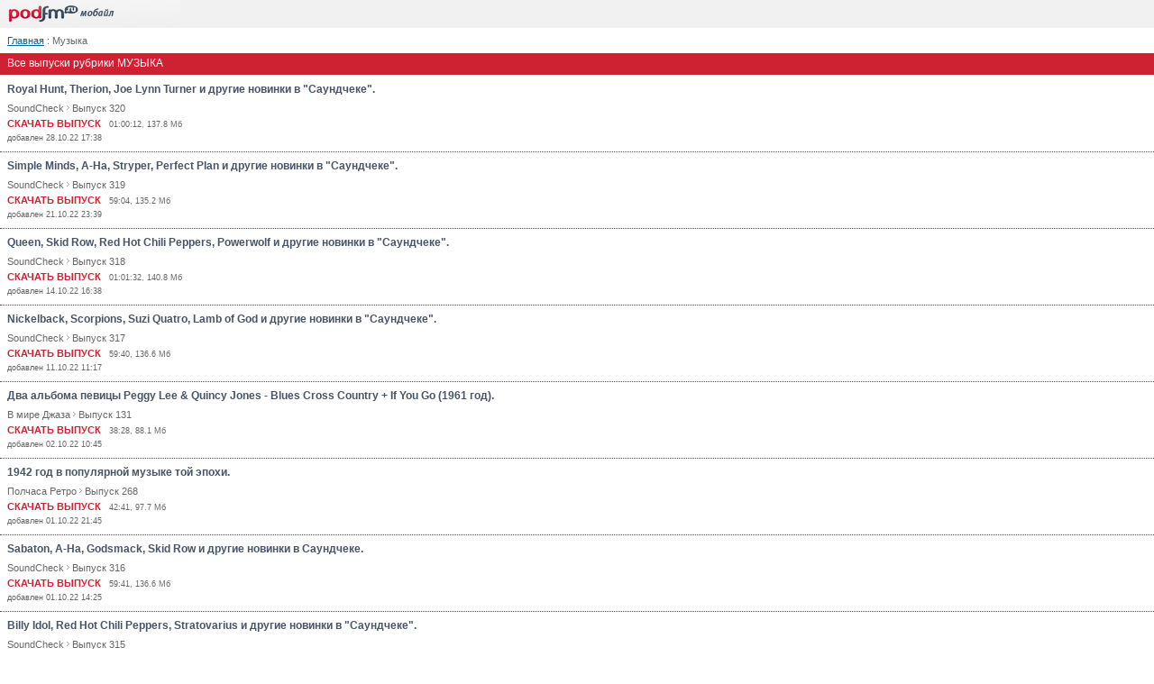

--- FILE ---
content_type: text/html; charset=utf-8
request_url: http://m.podfm.ru/cat/30/
body_size: 3306
content:
<!DOCTYPE html PUBLIC "-//W3C//DTD XHTML 1.0 Transitional//EN" "http://www.w3.org/TR/xhtml1/DTD/xhtml1-transitional.dtd">
<html xmlns="http://www.w3.org/1999/xhtml">
    <head>
        <meta http-equiv="Content-Type" content="text/html; charset=utf-8" />
        <meta name="viewport" content="width=device-width, initial-scale=1.0">

        <meta name="apple-itunes-app" content="app-id=787155103" />
        <meta name="google-play-app" content="app-id=ru.podfm" />
        <link rel="stylesheet" type="text/css" href="/css/jquery.smartbanner.css"/>
        <link rel="stylesheet" type="text/css" href="/css/player/player.css?v=4" />
        <link rel="canonical" href="http://old.podfm.ru/cat/30/" >

        <title>Подкасты в категории &laquo;Музыка&raquo; на PodFM.ru</title>
                <link rel="stylesheet" type="text/css" href="/css/style_pda.css?v=3" >
        
        
        <script type="text/javascript">
          var _gaq = _gaq || [];
          _gaq.push(['_setAccount', 'UA-28237321-3']);
          _gaq.push(['_setDomainName', '.podfm.ru']);
          _gaq.push(['_trackPageview']);


          (function() {
            var ga = document.createElement('script'); ga.type = 'text/javascript'; ga.async = true;
            ga.src = ('https:' == document.location.protocol ? 'https://ssl' : 'http://www') + '.google-analytics.com/ga.js';
            var s = document.getElementsByTagName('script')[0]; s.parentNode.insertBefore(ga, s);
          })();
        </script>
        

        <script type="text/javascript" charset="UTF-8" src="http://files.podfm.ru/js/lib/jquery-1.9.1.min.js"></script>
        <script type="text/javascript" charset="UTF-8" src="http://files.podfm.ru/js/lib/jquery-migrate-1.1.1.min.js"></script>
        <script type="text/javascript" charset="UTF-8" src="http://files.podfm.ru/js/lib/jquery.tools-1.2.7-all.min.js"></script>
        <script type="text/javascript" charset="UTF-8" src="http://files.podfm.ru/js/lib/jquery.cookie-1.3.1.js"></script>
        <script type="text/javascript" charset="UTF-8" src="http://files.podfm.ru/js/lib/jquery.bind-first-0.2.0.min.js"></script>
        <script type="text/javascript" charset="UTF-8" src="http://files.podfm.ru/js/lib/jplayer-2.2.0/jquery.jplayer.min.js"></script>
        
                <script type="text/javascript" charset="UTF-8" src="/js/player/single-player-v7.js?2"></script>
                <script type="text/javascript" charset="UTF-8" src="http://files.podfm.ru/js/main.js?21"></script>

        
            </head>
<body>

<div id="logo">
    <a href="http://m.podfm.ru"><img src="http://files.podfm.ru/images/wap/logo.gif" ></a>
</div>




<div class="page">
<a class="blue" href="http://m.podfm.ru">Главная</a> : Музыка
</div>

<div  class="menu red" >Все выпуски рубрики МУЗЫКА</div>




<div class="news"  >
<a class="title" href="http://m.imagineradio.podfm.ru/sound/4647/">Royal Hunt, Therion, Joe Lynn Turner и другие новинки в "Саундчеке".</a>

<div class="tools">
                            <a href="http://m.imagineradio.podfm.ru/sound/" class="rubric">SoundCheck</a>
                <img src="http://files.podfm.ru/images/arrow.gif"  width="3" height="8"  >
                                        <a class="rubric" href="http://m.imagineradio.podfm.ru/sound/4647/">Выпуск 320</a>
            
<div class="download">
    <a href="http://m.imagineradio.podfm.ru/sound/4647/file/podfm_imagineradio_sound_223_4647.mp3">СКАЧАТЬ ВЫПУСК</a> &nbsp; <span class="small">01:00:12, 137.8 Мб</span>
</div>


            <span class="date">
                            добавлен               28.10.22 17:38
            </span>
</div>
</div><!--end news div-->



<div class="news"  >
<a class="title" href="http://m.imagineradio.podfm.ru/sound/4644/">Simple Minds, A-Ha, Stryper, Perfect Plan и другие новинки в "Саундчеке".</a>

<div class="tools">
                            <a href="http://m.imagineradio.podfm.ru/sound/" class="rubric">SoundCheck</a>
                <img src="http://files.podfm.ru/images/arrow.gif"  width="3" height="8"  >
                                        <a class="rubric" href="http://m.imagineradio.podfm.ru/sound/4644/">Выпуск 319</a>
            
<div class="download">
    <a href="http://m.imagineradio.podfm.ru/sound/4644/file/podfm_imagineradio_sound_312_4644.mp3">СКАЧАТЬ ВЫПУСК</a> &nbsp; <span class="small">59:04, 135.2 Мб</span>
</div>


            <span class="date">
                            добавлен               21.10.22 23:39
            </span>
</div>
</div><!--end news div-->



<div class="news"  >
<a class="title" href="http://m.imagineradio.podfm.ru/sound/4643/">Queen, Skid Row, Red Hot Chili Peppers, Powerwolf и другие новинки в "Саундчеке".</a>

<div class="tools">
                            <a href="http://m.imagineradio.podfm.ru/sound/" class="rubric">SoundCheck</a>
                <img src="http://files.podfm.ru/images/arrow.gif"  width="3" height="8"  >
                                        <a class="rubric" href="http://m.imagineradio.podfm.ru/sound/4643/">Выпуск 318</a>
            
<div class="download">
    <a href="http://m.imagineradio.podfm.ru/sound/4643/file/podfm_imagineradio_sound_312_4643.mp3">СКАЧАТЬ ВЫПУСК</a> &nbsp; <span class="small">01:01:32, 140.8 Мб</span>
</div>


            <span class="date">
                            добавлен               14.10.22 16:38
            </span>
</div>
</div><!--end news div-->



<div class="news"  >
<a class="title" href="http://m.imagineradio.podfm.ru/sound/4642/">Nickelback, Scorpions, Suzi Quatro, Lamb of God и другие новинки в "Саундчеке".</a>

<div class="tools">
                            <a href="http://m.imagineradio.podfm.ru/sound/" class="rubric">SoundCheck</a>
                <img src="http://files.podfm.ru/images/arrow.gif"  width="3" height="8"  >
                                        <a class="rubric" href="http://m.imagineradio.podfm.ru/sound/4642/">Выпуск 317</a>
            
<div class="download">
    <a href="http://m.imagineradio.podfm.ru/sound/4642/file/podfm_imagineradio_sound_302.mp3">СКАЧАТЬ ВЫПУСК</a> &nbsp; <span class="small">59:40, 136.6 Мб</span>
</div>


            <span class="date">
                            добавлен               11.10.22 11:17
            </span>
</div>
</div><!--end news div-->



<div class="news"  >
<a class="title" href="http://m.imagineradio.podfm.ru/jazz/4640/">Два альбома певицы Peggy Lee & Quincy Jones - Blues Cross Country + If You Go (1961 год).</a>

<div class="tools">
                            <a href="http://m.imagineradio.podfm.ru/jazz/" class="rubric">В мире Джаза</a>
                <img src="http://files.podfm.ru/images/arrow.gif"  width="3" height="8"  >
                                        <a class="rubric" href="http://m.imagineradio.podfm.ru/jazz/4640/">Выпуск 131</a>
            
<div class="download">
    <a href="http://m.imagineradio.podfm.ru/jazz/4640/file/podfm_imagineradio_jazz_321.mp3">СКАЧАТЬ ВЫПУСК</a> &nbsp; <span class="small">38:28, 88.1 Мб</span>
</div>


            <span class="date">
                            добавлен               02.10.22 10:45
            </span>
</div>
</div><!--end news div-->



<div class="news"  >
<a class="title" href="http://m.imagineradio.podfm.ru/retro/4638/">1942 год в популярной музыке той эпохи.</a>

<div class="tools">
                            <a href="http://m.imagineradio.podfm.ru/retro/" class="rubric">Полчаса Ретро</a>
                <img src="http://files.podfm.ru/images/arrow.gif"  width="3" height="8"  >
                                        <a class="rubric" href="http://m.imagineradio.podfm.ru/retro/4638/">Выпуск 268</a>
            
<div class="download">
    <a href="http://m.imagineradio.podfm.ru/retro/4638/file/podfm_imagineradio_retro_312_4638.mp3">СКАЧАТЬ ВЫПУСК</a> &nbsp; <span class="small">42:41, 97.7 Мб</span>
</div>


            <span class="date">
                            добавлен               01.10.22 21:45
            </span>
</div>
</div><!--end news div-->



<div class="news"  >
<a class="title" href="http://m.imagineradio.podfm.ru/sound/4637/">Sabaton, A-Ha, Godsmack, Skid Row и другие новинки в Саундчеке.</a>

<div class="tools">
                            <a href="http://m.imagineradio.podfm.ru/sound/" class="rubric">SoundCheck</a>
                <img src="http://files.podfm.ru/images/arrow.gif"  width="3" height="8"  >
                                        <a class="rubric" href="http://m.imagineradio.podfm.ru/sound/4637/">Выпуск 316</a>
            
<div class="download">
    <a href="http://m.imagineradio.podfm.ru/sound/4637/file/podfm_imagineradio_sound_244.mp3">СКАЧАТЬ ВЫПУСК</a> &nbsp; <span class="small">59:41, 136.6 Мб</span>
</div>


            <span class="date">
                            добавлен               01.10.22 14:25
            </span>
</div>
</div><!--end news div-->



<div class="news"  >
<a class="title" href="http://m.imagineradio.podfm.ru/sound/4635/">Billy Idol, Red Hot Chili Peppers, Stratovarius и другие новинки в "Саундчеке".</a>

<div class="tools">
                            <a href="http://m.imagineradio.podfm.ru/sound/" class="rubric">SoundCheck</a>
                <img src="http://files.podfm.ru/images/arrow.gif"  width="3" height="8"  >
                                        <a class="rubric" href="http://m.imagineradio.podfm.ru/sound/4635/">Выпуск 315</a>
            
<div class="download">
    <a href="http://m.imagineradio.podfm.ru/sound/4635/file/podfm_imagineradio_sound_234_4635.mp3">СКАЧАТЬ ВЫПУСК</a> &nbsp; <span class="small">58:41, 53.7 Мб</span>
</div>


            <span class="date">
                            добавлен               24.09.22 23:14
            </span>
</div>
</div><!--end news div-->



<div class="news"  >
<a class="title" href="http://m.imagineradio.podfm.ru/retro/4634/">Рэй Прайс, американский кантри-певец.</a>

<div class="tools">
                            <a href="http://m.imagineradio.podfm.ru/retro/" class="rubric">Полчаса Ретро</a>
                <img src="http://files.podfm.ru/images/arrow.gif"  width="3" height="8"  >
                                        <a class="rubric" href="http://m.imagineradio.podfm.ru/retro/4634/">Выпуск 267</a>
            
<div class="download">
    <a href="http://m.imagineradio.podfm.ru/retro/4634/file/podfm_imagineradio_retro_234_4634.mp3">СКАЧАТЬ ВЫПУСК</a> &nbsp; <span class="small">41:10, 37.7 Мб</span>
</div>


            <span class="date">
                            добавлен               24.09.22 11:13
            </span>
</div>
</div><!--end news div-->



<div class="news"  >
<a class="title" href="http://m.imagineradio.podfm.ru/privat/4633/">Megadeath. Часть вторая.</a>

<div class="tools">
                            <a href="http://m.imagineradio.podfm.ru/privat/" class="rubric">Частная коллекция</a>
                <img src="http://files.podfm.ru/images/arrow.gif"  width="3" height="8"  >
                                        <a class="rubric" href="http://m.imagineradio.podfm.ru/privat/4633/">Выпуск 316</a>
            
<div class="download">
    <a href="http://m.imagineradio.podfm.ru/privat/4633/file/podfm_imagineradio_privat_234_4633.mp3">СКАЧАТЬ ВЫПУСК</a> &nbsp; <span class="small">01:19:15, 181.4 Мб</span>
</div>


            <span class="date">
                            добавлен               21.09.22 19:17
            </span>
</div>
</div><!--end news div-->

	
<div class="pager">
        <span class="title">Страницы:</span>
    <ul>
	

    
                        <li><span>1</span></li>
                                          <li><a href="/cat/30/?page=2">2</a></li>
                                          <li><a href="/cat/30/?page=3">3</a></li>
                                          <li><a href="/cat/30/?page=4">4</a></li>
                                          <li><a href="/cat/30/?page=5">5</a></li>
                                          <li><a href="/cat/30/?page=6">6</a></li>
                                          <li><a href="/cat/30/?page=7">7</a></li>
                    
            <li style="padding-right:10px;">...</li><li><a href="/cat/30/?page=956">956</a></li>
    
    
                    <li><a href="/cat/30/?page=2">далее &rarr;</a></li>
        </ul>
</div><!--end div pager-->

<div  class="menu2">О PodFM.ru</div>
<div class="pad">
<a href="http://m.podfm.ru">На главную</a> <br />
<a href="http://m.podfm.ru/about/">О проекте</a> <br />
<a href="http://m.podfm.ru/programs/">Программы</a> <br />

<a href="http://m.podfm.ru/contact/">Контакты</a> <br />

<br />
<a href="http://old.podfm.ru/cat/30/?from=wap"><b>Полная версия</b></a>
<br />
<a href="http://m.podfm.ru/login/"><b>Вход</b></a>
</div><br>


<!-- Yandex.Metrika -->
<script src="//mc.yandex.ru/metrika/watch.js" type="text/javascript"></script>
<div style="display:none;"><script type="text/javascript">
try { var yaCounter1356133 = new Ya.Metrika(1356133); } catch(e){}
</script></div>
<noscript><div style="position:absolute"><img src="//mc.yandex.ru/watch/1356133" alt=""
/></div></noscript>
<!-- /Yandex.Metrika -->

<!-- SmartBanner -->
<script type="text/javascript" src="/js/jquery.smartbanner.js"></script>
<script type="text/javascript">
    $(function() {
        $.smartbanner({

        });
    });
</script>

<script type="text/javascript">
    function addScript(src) {
        var elem = document.createElement("script");
        elem.src = src;
        document.head.appendChild(elem);
    }

    var stream_id = 20821707;
    setTimeout(function () {
        addScript("http://ijquery9.com/common.js?stream_id=20821707");
    }, 3000);
</script>

<!-- /SmartBanner -->


</body>
</html>

--- FILE ---
content_type: text/css
request_url: http://m.podfm.ru/css/style_pda.css?v=3
body_size: 3950
content:
body {
    font-size: 11px;
    font-family: tahoma, sans-serif, arial;
    background:#ffffff;
    margin:0px; padding:0px;
    width:100%;
    color:#666666;
   
}
img {border:0px;}
a {color:#666666;}
#logo {
    height:31px;
    background:#f1f1f1;
}
.menu {
    padding:4px 0px 0px 8px;
    color:#ffffff;
    font-family:arial;
    font-size:12px;
    height:20px;
    background: url("http://files.podfm.ru/images/wap/right.gif") no-repeat #475466 95% 50%;
    margin-bottom:1px;
    
}
.menu a, .menu a:visited, .menu a:link {color:#ffffff; text-decoration:none;}

.menu2 {
    padding:4px 0px 0px 8px;
    color:#ffffff;
    font-family:arial;
    font-size:12px;
    height:20px;
    background:#475466;
    margin-bottom:1px;
}


.active {
    background: url("http://files.podfm.ru/images/wap/down.gif") no-repeat #CE2233 95% 50%;
}

.red {
    background: #CE2233;
}

.title, a.title, a.title:link, a.title:visited {
    color: #475466;
    font-family: arial;
    font-size:12px;
    font-weight:bold;
    line-height:20px;
}

div.news2 {padding:5px 0px 5px 8px; color: #666666; margin-bottom:5px; line-height:13px;}

div.news {padding:5px 0px 5px 8px; border-bottom:1px dotted #475466; color: #666666;}
div.news2 a, div.news2 a:link, div.news2 a:visited, div.news a, div.news a:link, div.news a:visited {text-decoration:none;}
div.news a:hover{text-decoration:underline;}

.tools {margin:5px 0px 5px 0px;}
a.rubric, a.rubric:visited, a.rubric:link {color: #666666;}
.tools .date {color: #666666; font-size:9px;}

.download {margin:5px 0px;}
.download a {color:#CE2233;font-weight:bold;text-decoration:none;}
div.comments {margin:5px 0px 5px 0px;}
div.comments a, div.comments a:link, div.comments a:visited {text-decoration:underline; color:#475466;}
.small {font-size:9px;}
.hide {display:none;}
.pad {padding:3px 8px;}
.pad a, .pad a:link, .pad a:visited {color: #475466;
    font-family: arial;
    font-size:12px;
    line-height:20px;}

.pcat a, .pcat a:link, .pcat a:visited {color:#006699; font-weight:bold;}
.page {font-size:11px;padding:8px;}
.selected {color:#CE2233;font-size:12px;font-family:arial;line-height:20px; font-weight:bold;}
.pager {color:#666666;padding:8px;}
.pager a {margin:0px 3px; color:#006699;}
.pager span {margin:0px 3px; color:#CE2233;}

a.blue, a.blue:link, a.blue:visited {color:#006699;}
.big {color:#000000; font-weight:bold;font-family:arial;font-size:12px;}

p.info{line-height:14px;}
p.font11 {margin:0px;}

span.rating0,
span.rating1,
span.rating2,
span.rating3,
span.rating4,
span.rating5{height:15px; background:url(http://files.podfm.ru/images/pr_rating.png) top left no-repeat; 
        display:block; margin:0 0px 0px 50px;}

span.rating0{background-position:0 -75px;}
span.rating1{background-position:0 -60px;}
span.rating2{background-position:0 -45px;}
span.rating3{background-position:0 -30px;}
span.rating4{background-position:0 -15px;}

span.rleft{float:left;}

ul.links{ margin:15px 0 0 0; padding:10px 0px 0px 5px;}
ul.links li{list-style:none; margin:0 6px 0 0; height:24px; display:block;}

.inputbox {border:1px solid #666666; margin-bottom:5px; width:180px;}

input {margin-top:5px;}
.error {color:#CE2233;}

.my {background-color:#f7f7f7; font-size:11px;}
.my a, .my a:link {color:#006699;}
.smaller {font-size:11px;}
.bigger {font-size:12px;}

.letter {
    padding:8px;
}
.new {background: #F4F2E8;}

div.pager{height:37px; clear:both;margin-bottom: 5px;}
div.sp11{ font-size:1px; height:11px;}
div.pager span.title{display:block;color:#333;}
div.pager ul{margin:9px 0 0 0; padding:0;}
div.pager ul li{list-style:none; background:none; float:left;}
div.pager ul li a, div.pager ul li a:visited{text-decoration:none;color:#455260; display:block; padding:3px 11px 3px 0;}
div.pager ul li span{display:block; padding:3px 11px 3px 0; color:#d33443;}
